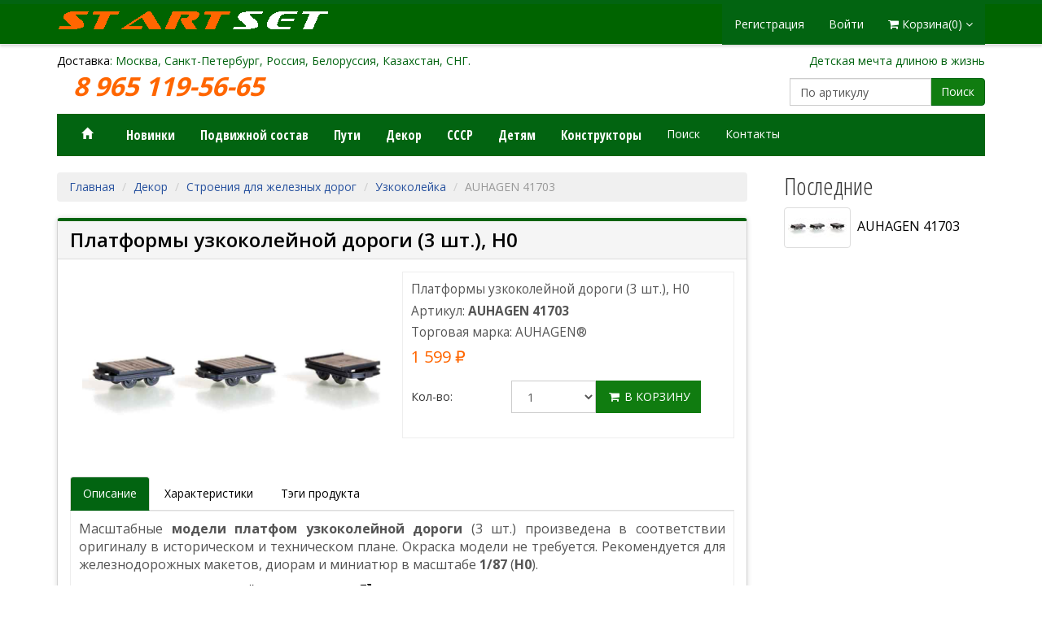

--- FILE ---
content_type: text/html; charset=utf-8
request_url: http://startset.ru/auhagen-41703
body_size: 10037
content:

<!DOCTYPE html>
<html lang="ru">
<head>
    <title>Платформы (3 шт.), H0. Магазин моделей железных дорог H0 1:87, официальный импортёр и дилер в России.</title>
    <meta http-equiv="Content-type" content="text/html;charset=UTF-8" />
    <meta name="viewport" content="width=device-width, initial-scale=1">
    <meta name="description" content="Платформы узкоколейной дороги (3 шт.), H0" />
    <meta name="keywords" content="" />
    <meta name="generator" content="nopCommerce" />
    <meta name="yandex-verification" content="6c5dffbfb88cd4eb" />
    <meta name="yandex-verification" content="71eb5eae42f973d9" />
    <meta name="robots" content="noyaca" />
    <meta name="wot-verification" content="8c55b3f2e4f901159936" />
    <meta name="wmail-verification" content="2b12ee1af581e2d37b9dfc99df9f2619" />
    <meta name="wmail-verification" content="6d99d3955066200e797b7fb75b616fc8" />
    <meta property="og:type" content="product" />
<meta property="og:title" content="AUHAGEN 41703" />
<meta property="og:description" content="Платформы узкоколейной дороги (3 шт.), H0" />
<meta property="og:image" content="http://startset.ru/content/images/thumbs/0025725_auhagen-41703_768.jpeg" />
<meta property="og:url" content="http://startset.ru/auhagen-41703" />
<meta property="og:site_name" content="StartSet" />
<meta property="yandex_recommendations_title" content="AUHAGEN 41703 — 1599 ₽" />
<meta property="yandex_recommendations_tag" content="sale_0" />
<meta property="yandex_recommendations_image" content="http://startset.ru/content/images/thumbs/0025725_auhagen-41703_768.jpeg" />
<meta property="yandex_recommendations_tag" content="auhagen" />
<meta property="yandex_recommendations_category" content="Узкоколейка" />
<meta property="yandex_recommendations_tag" content="uzkokolejka" />
<meta property="yandex_recommendations_tag" content="AUHAGEN" />
<meta property="yandex_recommendations_tag" content="1:87" />
<meta property="yandex_recommendations_tag" content="auhagen-41703" />
<meta property="twitter:card" content="summary" />
<meta property="twitter:site" content="StartSet" />
<meta property="twitter:title" content="AUHAGEN 41703" />
<meta property="twitter:description" content="Платформы узкоколейной дороги (3 шт.), H0" />
<meta property="twitter:image" content="http://startset.ru/content/images/thumbs/0025725_auhagen-41703_768.jpeg" />
<meta property="twitter:url" content="http://startset.ru/auhagen-41703" />

    <link rel="apple-touch-icon" sizes="180x180" href="/Themes/StartSet/Content/favicons/apple-touch-icon.png">
    <link rel="icon" type="image/png" sizes="32x32" href="/Themes/StartSet/Content/favicons/favicon-32x32.png">
    <link rel="icon" type="image/png" sizes="16x16" href="/Themes/StartSet/Content/favicons/favicon-16x16.png">
    <link rel="manifest" href="/Themes/StartSet/Content/favicons/site.webmanifest">
    <link rel="mask-icon" href="/Themes/StartSet/Content/favicons/safari-pinned-tab.svg" color="#00a300">
    <link rel="shortcut icon" href="/Themes/StartSet/Content/favicons/favicon.ico">
    <meta name="apple-mobile-web-app-title" content="startset.ru">
    <meta name="application-name" content="startset.ru">
    <meta name="msapplication-TileColor" content="#00a300">
    <meta name="msapplication-config" content="/Themes/StartSet/Content/favicons/browserconfig.xml">
    <meta name="theme-color" content="#ffffff">

    <link rel="stylesheet" href="https://fonts.googleapis.com/css?family=Open+Sans+Condensed:300,700&subset=latin,cyrillic" type="text/css">
    <link rel="stylesheet" href="https://fonts.googleapis.com/css?family=Open+Sans:400,600,700&subset=latin,cyrillic">
    <link rel="stylesheet" href="https://maxcdn.bootstrapcdn.com/font-awesome/4.3.0/css/font-awesome.min.css">
    <link rel="stylesheet" href="/Content/jquery-ui-themes/smoothness/jquery-ui-1.10.3.custom.min.css">
    <link rel="stylesheet" href="/Themes/StartSet/Content/bootstrap-3.1.1/css/bootstrap.css">
    <link rel="stylesheet" href="/Themes/StartSet/Content/styles.css">
    <link rel="stylesheet" href="/Themes/StartSet/Content/color-styles/green.css">
    
    
    
    <link href="/Content/magnific-popup/magnific-popup.css" rel="stylesheet" type="text/css" />

    <script src="/Scripts/jquery-1.10.2.min.js" type="text/javascript"></script>
<script src="/Scripts/jquery.unobtrusive-ajax.min.js" type="text/javascript"></script>
<script src="/Scripts/jquery.validate.min.js" type="text/javascript"></script>
<script src="/Scripts/jquery.validate.unobtrusive.min.js" type="text/javascript"></script>
<script src="/Scripts/jquery-migrate-1.2.1.min.js" type="text/javascript"></script>
<script src="/Scripts/public.common.js" type="text/javascript"></script>
<script src="/Scripts/public.ajaxcart.js" type="text/javascript"></script>
<script src="/Scripts/bootstrap/dist/js/bootstrap.min.js" type="text/javascript"></script>
<script src="/Scripts/jquery-ui-1.10.3.custom.min.js" type="text/javascript"></script>
<script src="/Themes/ModelExport/Scripts/styleSheetToogle.js" type="text/javascript"></script>
<script src="/Scripts/jquery.magnific-popup.js" type="text/javascript"></script>

    
    <link href="http://startset.ru/news/rss/2" rel="alternate" type="application/rss+xml" title="StartSet: News" />
    
    
    

    <!--Powered by nopCommerce - http://www.nopCommerce.com-->
    <!--Copyright (c) 2008-2013-->
    <!--[if lt IE 9]>
      <script src="/Themes/ModelExport/Scripts/html5shiv.min.js"></script>
      <script src="/Themes/ModelExport/Scripts/respond.min.js"></script>
    <![endif]-->
    <script>
        (function (i, s, o, g, r, a, m) {
            i['GoogleAnalyticsObject'] = r; i[r] = i[r] || function () {
                (i[r].q = i[r].q || []).push(arguments)
            }, i[r].l = 1 * new Date(); a = s.createElement(o),
                m = s.getElementsByTagName(o)[0]; a.async = 1; a.src = g; m.parentNode.insertBefore(a, m)
        })(window, document, 'script', '//www.google-analytics.com/analytics.js', 'ga');

        ga('create', 'UA-21658643-2', 'auto');
        ga('send', 'pageview');
        //ga('require', 'ecommerce');
        ga('require', 'ecommerce', 'ecommerce.js');
    </script>




    <!-- Global site tag (gtag.js) - Google Analytics -->
    <script async src="https://www.googletagmanager.com/gtag/js?id=UA-21658643-2"></script>
    <script>
        window.dataLayer = window.dataLayer || [];
        function gtag() { dataLayer.push(arguments); }
        gtag('js', new Date());

        gtag('config', 'UA-21658643-2');
    </script>

    <!-- Yandex.Metrika counter -->
    <script type="text/javascript">
        (function (m, e, t, r, i, k, a) {
            m[i] = m[i] || function () { (m[i].a = m[i].a || []).push(arguments) };
            m[i].l = 1 * new Date(); k = e.createElement(t), a = e.getElementsByTagName(t)[0], k.async = 1, k.src = r, a.parentNode.insertBefore(k, a)
        })
            (window, document, "script", "https://mc.yandex.ru/metrika/tag.js", "ym");

        ym(9840463, "init", {
            clickmap: true,
            trackLinks: true,
            accurateTrackBounce: true,
            webvisor: true,
            ecommerce: "dataLayer"
        });
    </script>
    <noscript><div><img src="https://mc.yandex.ru/watch/9840463" style="position:absolute; left:-9999px;" alt="" /></div></noscript>

    <!-- Yandex.RTB -->
    <script>window.yaContextCb = window.yaContextCb || []</script>
    <script src="https://yandex.ru/ads/system/context.js" async></script>

    <script async src="https://ad.mail.ru/static/ads-async.js"></script>

    <!-- /Yandex.Metrika counter -->
    
    


</head>
<body>
    <div style="display: none;" itemscope itemtype="http://schema.org/HobbyShop">
        <meta itemprop="image" content="//startset.ru/themes/startset/content/images/logo-shop.gif">
        <span itemprop="name">StartSet.ru</span>
        <meta itemprop="priceRange" class="pricerange" content="20-90000 рублей">

        <time itemprop="openingHours" datetime="Mo-Fr 8:30:00−15:00">Понедельник - пятница, с 8:30 до 15:00</time>
        <div itemprop="address" itemscope itemtype="http://schema.org/PostalAddress">
            <span itemprop="streetAddress">Волоколамское шоссе, 89 корпус 1, строение 2, офис 1116</span>
            <span itemprop="postalCode">125371</span>
            <span itemprop="addressLocality">Москва</span>
        </div>
        <span itemprop="telephone">+7 965 119-56-65</span>
        <div class="vcard" itemprop="branchOf" itemscope itemtype="http://schema.org/Organization">
            <span class="fn org" itemprop="name">StartSet.ru</span>
            <div class="adr" itemprop="address" itemscope itemtype="http://schema.org/PostalAddress">
                <span itemprop="streetAddress" class="street-address">Волоколамское шоссе, 89 корпус 1, строение 2, офис 107</span>
                <span itemprop="postalCode">125371</span>
                <span class="locality" itemprop="addressLocality">Москва</span>
            </div>
            <span itemprop="telephone" class="tel">+7 965 119-56-65</span>
            <span style="display: none;" class="photo">http://startset.ru/themes/startset/content/images/logo-shop.gif</span>

            <span itemprop="email">inform@startset.ru</span>
            <span class="url">
                <span class="value-title" title="http://startset.ru"> </span>
            </span>
        </div>
    </div>
    <div class="container visible-lg visible-md">
        <div class="row">
            <div class="col-md-6" style="text-align: left; color:#026411">
                <a href="/shippinginfo">Доставка</a>: Москва, Санкт-Петербург, Россия, Белоруссия, Казахстан, СНГ.
            </div>
            <div class="col-md-6" style="text-align: right; color:#026411">
                Детская мечта длиною в жизнь
            </div>
        </div>
    </div>
    <div class="container"></div>
    


<div>
    
    <div>
        <script type="text/javascript">
            AjaxCart.init(false, '.cart-qty', '.wishlist-qty', '#flyout-cart');
        </script>    
        
        <div class="ajax-loading-block-window" style="display: block">
            <div class="loading-image">
            </div>
        </div>
        <div >
            
<div class="navbar navbar-default navbar-fixed-top top-menu" role="navigation" style="background-color: #006400">
    <div class="container">
        <div class="row">
            <div class="col-lg-4 col-md-3 col-sm-3 hidden-xs">
                <div><a title="На главню странуцу интернет-мегазина StartSet.ru" href="/" class="logo">&nbsp;</a></div>
            </div>
            <div class="col-lg-8 col-md-9 col-sm-9 col-xs-12 pull-right">
                



    
<ul class="nav navbar-nav navbar-right" style="background: #026411; text-align: right;">
    
    <li style="display: inline-block;"></li>
   
        <li style="display: inline-block;"><a href="/register" class="ico-register">Регистрация</a></li>
        <li style="display: inline-block;"><a href="/login" class="ico-login">Войти</a></li>
        			<li id="topcartlink" class="dropdown" style="display: inline-block;">
			    <a href="/cart" class="ico-cart hidden-md hidden-lg">
			        <i class="fa fa-shopping-cart"></i>
			        <span class="cart-label hidden-xs">Корзина</span>
			        <span class="cart-qty" style="padding: 0 8px;">(0)</span>
			    </a>
        
                    <a href="/cart" class="ico-cart dropdown-toggle visible-md visible-lg" data-toggle="dropdown" data-hover="dropdown">
                        <i class="fa fa-shopping-cart"></i>
                        <span class="cart-label hidden-xs">Корзина</span><span class="cart-qty">(0)</span> <i class="fa fa-angle-down"></i>
                    </a>
					<ul class="dropdown-menu">
						<li><div id="flyout-cart" class="flyout-cart">
    <div class="mini-shopping-cart">
        
        <div class="count">
Ваша корзина пуста.        </div>
<legend></legend>
    </div>
</div>
</li>
					</ul>
			</li>
    <li>
        
    </li>
    <li>
        
    </li>
    <li>
        
    </li>
        
    
</ul>



<div class="modal fade" id="notificationModal" tabindex="-1" role="dialog" aria-labelledby="notificationModalLabel" aria-hidden="true">
    <div class="modal-dialog">
        <div class="modal-content">
            <div class="modal-header">
                <button type="button" class="close" data-dismiss="modal" aria-hidden="true">&times;</button>
                <h4 class="modal-title" id="notificationModalLabel">Уведомление</h4>
            </div>
            <div class="modal-body">
                
            </div>
        </div>
    </div>
</div>
            </div>
        </div>
    </div>
</div>
<div class="container">
    <div class="row">
        <div class="col-md-12">
            

        <div class="notifications" id="dialog-notifications-success" title="Уведомление" style="display:none;">
        </div>
        <div class="notifications" id="dialog-notifications-error" title="Ошибка" style="display:none;">
        </div>
        <div id="bar-notification" class="notifications" style="display: none;">
            <span class="close" title="Закрыть">&nbsp;</span>
            

        </div>
        
    




        </div>
    </div>
</div>
<div class="container">
    <div class="row">
        <div class="col-lg-8 col-md-8 col-sm-8 col-xs-8 visible-lg visible-md">
            <div style="display: inline-flex">
                
                <a href="tel:+79651195665" class="logo1" style="font-size: 32px; line-height: 40px; color: #ff6600; font-style: italic; display: block; margin-left: 20px; font-weight: 700;">8 965 119-56-65&nbsp;<span style="font-size: 10px; color: #989898;font-weight: 400;"></span></a>
            </div>
        </div>
        <div class="col-lg-8 col-md-8 col-sm-8 col-xs-8 visible-sm">
            <div style="display: inline-flex">
                
                <a href="tel:+79651195665" class="logo1" style="font-size: 32px; line-height: 40px; color: #ff6600; font-style: italic; display: block; margin-left: 20px; font-weight: 700;">8 965 119-56-65</a>
            </div>
        </div>
        <div class="col-lg-8 col-md-8 col-sm-8 col-xs-8 visible-xs">
            <div style="display: inline-flex">
                
                <a href="tel:+79651195665" class="logo1" style="font-size: 24px; line-height: 40px; color: #ff6600; font-style: italic; display: block; margin-left: 20px; font-weight: 700;">8 965 119-56-65&nbsp;<span style="font-size: 10px; color: #989898;font-weight: 400;"></span></a>
            </div>
        </div>
        <div class="col-md-4 col-sm-4 col-xs-4">
            <div class="search-box col-lg-8 col-md-8 col-sm-12 col-xs-12 pull-right">
                <form action="/search" method="get" onsubmit="return check_small_search_form()">    <div class="input-group">
        <input type="text" class="form-control" id="small-searchterms"  autocomplete="off"
                    value="По артикулу" name="q"  onfocus="if(this.value=='По артикулу')this.value=''" onblur="if(this.value=='') {this.value = 'По артикулу';}" />
        <span class="input-group-btn">
            <button type="submit" class="btn btn-default"> Поиск </button>
        </span>
    </div><!-- /input-group -->
    <script type="text/javascript">

        function check_small_search_form() {
            var search_terms = $("#small-searchterms");
            if (search_terms.val() == "") {
                alert('Введите ключевое слово для поиска');
                search_terms.focus();
                return false;
            }

            return true;
        }
                
        $(function () {
            $('#small-searchterms').autocomplete({
                delay: 500,
                minLength: 3,
                source: '/catalog/searchtermautocomplete',
                select: function( event, ui ) {
                    $("#small-searchterms").val(ui.item.label);
                    setLocation(ui.item.producturl);
                    return false;
                }
            })
                    .data("ui-autocomplete")._renderItem = function( ul, item ) {
                        var t = item.label;
                        //html encode
                        t = htmlEncode(t);
                        return $("<li></li>")
                        .data("item.autocomplete", item)
                        .append("<a><img src='" + item.productpictureurl + "'>" + t + "</a>")
                    .appendTo(ul);
                    };
        });
        
    </script>
</form>
            </div>
            
        </div>
    </div>
</div>




            <div class="container">
                <div class="row">
                    <div class="col-lg-12">
                        <div class="masthead">
                            





<nav role="navigation" class="navbar navbar-inverse">
    <!-- Brand and toggle get grouped for better mobile display -->
    <div class="navbar-header">
        <button data-target="#bs-example-navbar-collapse-1" data-toggle="collapse" class="navbar-toggle" type="button">
            <span class="sr-only">Модели железных дорог</span>
            <span class="icon-bar"></span>
            <span class="icon-bar"></span>
            <span class="icon-bar"></span>
        </button>

    </div>

    <!-- Collect the nav links, forms, and other content for toggling -->
    <div id="bs-example-navbar-collapse-1" class="collapse navbar-collapse">
        <ul class="nav navbar-nav">
            
            <li><a href="/"><span class="glyphicon glyphicon-home"></span></a></li>
                <li><a style="font: 700 16px 'Open Sans Condensed';" href="/newproducts">Новинки</a></li>
                <li><a style="font: 700 16px 'Open Sans Condensed';" href="/podvizhnoj-sostav">Подвижной состав</a></li>
                <li><a style="font: 700 16px 'Open Sans Condensed';" href="/puti">Пути</a></li>
                <li><a style="font: 700 16px 'Open Sans Condensed';" href="/dekor">Декор</a></li>
                <li><a style="font: 700 16px 'Open Sans Condensed';" href="/producttag/20/sssr">СССР</a></li>
                <li><a style="font: 700 16px 'Open Sans Condensed';" href="/producttag/178/detyam">Детям</a></li>
                <li><a style="font: 700 16px 'Open Sans Condensed';" href="/konstruktory">Конструкторы</a></li>
                <li><a href="/search">Поиск</a> </li>
                <li><a href="/contactus">Контакты</a></li>

            

            
        </ul>

    </div><!-- /.navbar-collapse -->
</nav>




    
                        </div>               
                    </div>
                </div>
            </div>
            
            

<div class="container">
    <div class="row">
        <div class="col-md-9">
            
            


<!--product breadcrumb-->

<ol class="breadcrumb" itemscope itemtype="http://data-vocabulary.org/Breadcrumb">
    
    <li><a href="/" itemprop="url">Главная</a></li>
        <li itemprop="child" itemscope itemtype="http://data-vocabulary.org/Breadcrumb"><a href="/dekor" title="Декор" itemprop="url"><span itemprop="title">Декор</span></a></li>
        <li itemprop="child" itemscope itemtype="http://data-vocabulary.org/Breadcrumb"><a href="/dlya-zheleznyh-dorog" title="Строения для железных дорог" itemprop="url"><span itemprop="title">Строения для железных дорог</span></a></li>
        <li itemprop="child" itemscope itemtype="http://data-vocabulary.org/Breadcrumb"><a href="/uzkokolejka" title="Узкоколейка" itemprop="url"><span itemprop="title">Узкоколейка</span></a></li>
    <li class="active"><span itemprop="title">AUHAGEN 41703</span></li>
</ol>



<div class="page product-details-page panel panel-default form-panel" itemscope itemtype="http://schema.org/Product" data-productid="179">

    <div class="panel-heading  page-title">
        <h1>Платформы узкоколейной дороги (3 шт.), H0</h1>
    </div>

<meta itemprop="model" content="41703" />    <meta itemprop="brand" content="AUHAGEN" />
    
    <div class="panel-body">
        
<form action="/auhagen-41703" id="product-details-form" method="post">            <div class=" product-essential">
                
                <!--product pictures-->
                    <div class="col-md-6">
                        
<div class="gallery">
    <div class="picture">
  <a href="http://startset.ru/content/images/thumbs/0025725_auhagen-41703.jpeg" title="AUHAGEN 41703" id="main-product-img-lightbox-anchor-179">
                <img alt="Изображение AUHAGEN 41703" src="http://startset.ru/content/images/thumbs/0025725_auhagen-41703_768.jpeg" title="Изображение AUHAGEN 41703 — Платформы узкоколейной дороги (3 шт.), H0" itemprop="image" id="main-product-img-179" />
            </a>
            <script type="text/javascript">
                $(document).ready(function () {
                    $('#main-product-img-lightbox-anchor-179').magnificPopup({
                        type: 'image',
                        removalDelay: 300,
                        gallery: {
                            enabled: true
                        }
                    });
                });
            </script>
        
    </div>
</div>
                        
                    </div>
                    <div class="col-md-6 overview ">

                            <div class="short-description" itemprop="description">
                                Платформы узкоколейной дороги (3 шт.), H0
                            </div>
                        <div class="manufacturers">

                            <span>Артикул: </span>
                            <span class="value">
                                <strong itemprop="name">AUHAGEN 41703</strong>
                            </span>
                        </div>
                        
                        <!--product SKU, manufacturer part number, stock info-->
                        
        <meta itemprop="sku" content="AUHAGEN 41703" />

        <meta itemprop="gtin" content="4013285417032" />



                        <!--Back in stock subscription-->
                        
                        <!--product manufacturers-->
                            <div class="manufacturers">
        
        <span>Торговая марка: </span>
        <span class="value">
                <span>AUHAGEN</span><span class="trademark">®</span>
        </span>
    </div>






                        <!--product reviews-->
                        
                        <!--sample download-->
                        
                        <!--attributes-->


                        <!--gift card-->





                        <!--price & add to cart-->

<div class="prices" itemprop="offers" itemscope itemtype="http://schema.org/Offer">
        <div class="product-price">

            
           
                <span itemprop="price" content="1599">1&#160;599 ₽</span>
           
        </div>
            <meta itemprop="priceCurrency" content="RUB" />
    
    
</div>
<div class="add-to-cart">
                    <div class="add-to-cart-panel">
            <div class="form-group row">
                 <div class="col-xs-2 col-sm-4 col-md-4 col-lg-4">
                    
                    <label for="giftcard_1_Message">Кол-во:</label>
                </div>
                    <div class="col-xs-3 col-sm-3 col-md-3 col-lg-3">
                        <select class="qty-dropdown form-control" data-val="true" data-val-number="The field Количество must be a number." id="addtocart_179_EnteredQuantity" name="addtocart_179.EnteredQuantity"><option selected="selected" value="1">1</option>
<option value="2">2</option>
<option value="3">3</option>
<option value="4">4</option>
<option value="5">5</option>
</select>
                    </div>
                
                        <div class="col-xs-3 col-sm-3 col-md-3 col-lg-3">
                            <button type="button" id="add-to-cart-button-179" class="btn btn-default add-to-cart-button" data-productid="179" onclick="AjaxCart.addproducttocart_details('/addproducttocart/details/179/1', '#product-details-form');return false;"><i class="fa fa-shopping-cart fa-fw"></i> В корзину </button>
                        </div>
            </div>
            
        </div>
    
   
</div>



                        
                        <div>
                        </div>


                        










                        

                        
                    </div>




                <div class="clearfix"></div>
                <ul class="nav nav-tabs">
                        <li class="active"><a href="#description" data-toggle="tab">Описание</a></li>
                                            <li><a href="#specification" data-toggle="tab">Характеристики</a></li>
                                            <li><a href="#tags" data-toggle="tab">Тэги продукта</a></li>

                </ul>


                <div class="tab-content">
                            <div class="full-description tab-pane active" id="description">
                                    <div itemprop="description" style="font-size: 16px; hyphens: auto; text-align:justify;">
                                        <p>Масштабные <strong>модели платфом&nbsp;узкоколейной дороги</strong> (3 шт.) произведена в соответствии оригиналу в историческом и техническом плане. Окраска модели не требуется. Рекомендуется для железнодорожных макетов, диорам и миниатюр в масштабе <strong>1/87</strong> (<strong>H0</strong>).</p>
                                    </div>

                                           <div><p><a rel="noopener noreferrer" target="_bank" href="//www.auhagen-shop.de/search?search=41703">Модель AUHAGEN 41703 на сайте производителя <i class="fa fa-external-link"></i></a>.</p></div>
                            </div>


                    <div class="full-description tab-pane" id="specification">
                            <div class="product-specs-box">
                <span>
                        <br /><span style="width: 180px; display: inline-block; font-family: 'Open Sans Condensed'; font-weight: 700">Типоразмер (масштаб, колея)</span>            <span><strong>H0</strong> (1:87, 16.5 мм)</span>
            </span>
            <span>
                    <br /><span style="width: 180px; display: inline-block; font-family: 'Open Sans Condensed'; font-weight: 700">Производитель</span>AUHAGEN            </span>



        
    </div>

                    </div>
                    <div class="full-description tab-pane" id="tags">
                            <div class="product-tags-box">
 <div class="product-tags-list"><ul>
        <li class="tag"><a href="/producttag/228/h0e" class="producttag">H0e</a> <span>(33)</span></li>
</ul>

        </div>
    </div>

                    </div>

                </div>
            </div>

</form>        <p style="color: #666; font-size: 12px; padding-top: 24px;">
            <!--noindex-->
            Характеристики и комплектация могут быть изменены производителем без предварительного уведомления.
            Представленная информация носит информационный характер и не является публичной офертой, определяемой положениями Статьи 437(2) Гражданского кодекса РФ.
            <!--/noindex-->

        </p>
        
    </div>
</div>



<div class="product-collateral">
    
    
</div>











<script>
    dataLayer.push({
        "ecommerce": {
            "detail": {
                "products": [
                    {
                        "id": "179",
                        "name" : "AUHAGEN 41703",
                        "price": 1599,
                        "brand": "AUHAGEN",
                        "category": "Узкоколейка",
                        "variant" : ""
                    }
                ]
            }
        }
    });
</script>
            

        <!-- Yandex.RTB R-A-678287-11 -->
        <div id="yandex_rtb_R-A-678287-11"></div>
        <script>
    window.yaContextCb.push(() => {
                Ya.Context.AdvManager.render({
                    renderTo: 'yandex_rtb_R-A-678287-11',
                    blockId: 'R-A-678287-11'
                })
            })</script>

            </div>
        <div class="col-md-3">
    <div class="col-lg-12 col-md-12 col-sm-12 hidden-xs" style="margin-bottom:16px;">
        <h2 style="font-family:'Open Sans Condensed'">
            <span>Последние</span>
        </h2>
        <div>
            <ul style="font-size:16px; line-height:24px; padding:0;" class="nav">
                    <li>
                        <a style="padding:0" href="/auhagen-41703" title="Показать информацию о AUHAGEN 41703">
                                <img class="img-thumbnail" alt="Изображение AUHAGEN 41703" src="http://startset.ru/content/images/thumbs/0025725_auhagen-41703_72.jpeg" title="Показать информацию о AUHAGEN 41703" />
                            &nbsp;AUHAGEN 41703
                        </a>
                        </li>
              </ul>
        </div>
    </div>
         <!-- Compare -->
        <div class="panel-body">
      
        </div>
            <div style="margin: 8px 0;">

        <div>
                <div style="margin-bottom: 0.5rem;">
        <!-- Yandex.RTB R-A-678287-1 -->
        <div id="yandex_rtb_R-A-678287-1"></div>
        <script>
            window.yaContextCb.push(() => {
                Ya.Context.AdvManager.render({
                    renderTo: 'yandex_rtb_R-A-678287-1',
                    blockId: 'R-A-678287-1'
                })
            })</script>
    </div>




        </div>

                </div>
            <div style="margin: 8px 0">
                <ins class="mrg-tag"
                     style="display:inline-block;width:auto;height:300px"
                     data-ad-client="ad-1579675"
                     data-ad-slot="1579675">
                </ins>
                <ins class="mrg-tag-1"
                     style="display:inline-block;width:auto;height:300px"
                     data-ad-client="ad-1579675.1"
                     data-ad-slot="1579675.1">
                </ins>
                <ins class="mrg-tag-2"
                     style="display:inline-block;width:auto;height:300px"
                     data-ad-client="ad-1579675.2"
                     data-ad-slot="1579675.2">
                </ins>
                <script>
                    (MRGtag = window.MRGtag || []).push({});
                </script>


        <div>
            
            
            

        </div>

                </div>
            <div style="margin: 8px 0">

        <div>
                    <div>
            <script async src="https://pagead2.googlesyndication.com/pagead/js/adsbygoogle.js"></script>
            <!-- Адаптивный -->
            <ins class="adsbygoogle"
                 style="display:block"
                 data-ad-client="ca-pub-9185858496623859"
                 data-ad-slot="6226014434"
                 data-ad-format="auto"></ins>
            <script>
                (adsbygoogle = window.adsbygoogle || []).push({});
            </script>
        </div>

    


        </div>
                </div>
            <div>
                <!-- Yandex.RTB R-A-678287-14 -->
                <script>
window.yaContextCb.push(()=>{
	Ya.Context.AdvManager.render({
		"blockId": "R-A-678287-14",
		"type": "floorAd"
	})
})
                </script>
            </div>
        </div>
    </div>
    
    
 </div>


<div class="container">

        <div>
            <script async src="https://an.yandex.ru/system/widget.js"></script>
            <script>
                (yaads = window.yaads || []).push({
                    id: "678287-2",
                    render: "#id-678287-2"
                });
            </script>
            <div id="id-678287-2"></div>
        </div>
     </div>

<div style="width: 100%; background-color: #000;">
    <div style="padding: 1rem">

        <div>
                <div style="margin-bottom: 0.5rem;">
        <!-- Yandex.RTB R-A-678287-10 -->
        <div id="yandex_rtb_R-A-678287-10"></div>
        <script>
            window.yaContextCb.push(() => {
                Ya.Context.AdvManager.render({
                    renderTo: 'yandex_rtb_R-A-678287-10',
                    blockId: 'R-A-678287-10'
                })
            })</script>
    </div>




        </div>
        </div>
 </div>
        </div>
        
        
    </div> 
    
<div class="footer">
    <div class="container">
        <p style="color: #ccc; font-size: 12px; padding-top: 8px;">
            <!--noindex-->
            Представленная информация носит информационный характер и не является публичной офертой, определяемой положениями Статьи 437 п. 2 Гражданского кодекса РФ.
            <!--/noindex-->

        </p>
    </div>
    <div class="container first-footer">
        <div class="row ">
            <div class="col-sm-3 col-xs-12">    
                <h3>Информация</h3>
                <ul>
                    <li><a title="Карта сайта" href="/sitemap">Карта сайта</a></li>
                    <li><a title="Доставка и возврат" href="/sst-shippinginfo">Доставка и возврат</a></li>
                    
                    <li><a href="/conditionsofuse">Условия использования</a></li>
                    <li><a href="/o-magazine">О нас</a></li>
                    <li><a href="/contactus">Контакты</a></li>
                    <li>
                        <iframe src="https://yandex.ru/sprav/widget/rating-badge/43167021463?type=rating" width="150" height="50" frameborder="0"></iframe>
                        
                    </li>
                </ul>
            </div>
            
            <div class="col-sm-3 col-xs-12">             
                <h3>Сервисы</h3>
                <ul>
                    <li><a href="/search">Поиск</a> </li>
                        <li><a href="/news">Новости</a></li>
                                            <li><a href="/blog">Блог</a></li>
                                                                <li><a href="/recentlyviewedproducts">Последние</a></li>
                                                                <li><a href="/newproducts">Новинки</a></li>
                </ul>
            </div>


            <div class="col-sm-3 col-xs-12">             
                <h3>Личные</h3>
                <ul>
                    <li><a href="/customer/info" class="account">Личный кабинет</a></li>
                        <li><a href="/customer/orders">Заказы</a></li>
                                            <li><a href="/customer/addresses" class="">Адреса</a></li>
                                            <li><a href="/cart" class="ico-cart">Корзина</a></li>
                                            <li><a href="/wishlist" class="ico-wishlist">Список пожеланий</a></li>
                </ul>
            </div>

            
        </div>      
    </div>

    <div class="d2v-app-layout__container copyrights">
        <!-- Yandex.RTB R-A-678287-15 -->
        <div id="yandex_rtb_R-A-678287-15"></div>
        <script>
    window.yaContextCb.push(() => {
                Ya.Context.AdvManager.render({
                    "blockId": "R-A-678287-15",
                    "renderTo": "yandex_rtb_R-A-678287-15",
                    "type": "feed"
                })
            })
        </script>
    </div>


    <div class="copyrights">
        <div class="container">
            <div class="row">
                <div class="text-center">
                    Powered by <a href="http://www.nopcommerce.com/">nopCommerce</a>
                    

                    Copyright &copy; 2006–2026 StartSet. Все права защищены.
                   <span>
                     <a href="mailto:a22web@yandex.ru?subject=Разработка и поддержка сайта StartSet.ru">
                             Разработка и поддержка сайта a22web@yandex.ru</a></span>
                </div>
               
                <div class="text-center">
                    
                </div>
            </div>
        </div>
        
    
    </div>
</div>


</div>




<!--Modal-->







    
    
    <script>
        function lazyLoadingImg() { //lazy loading
            [].forEach.call(document.querySelectorAll('img[data-src]'), function (img) {
                img.setAttribute('src', img.getAttribute('data-src'));
                img.onload = function () {
                    img.removeAttribute('data-src');
                };
            });
        }

        document.addEventListener('DOMContentLoaded', function () {
            lazyLoadingImg();
        });
    </script>


    

    

    <!-- BEGIN JIVOSITE CODE {literal} -->
    
    <!-- {/literal} END JIVOSITE CODE -->

</body>

</html>


--- FILE ---
content_type: text/html; charset=utf-8
request_url: https://www.google.com/recaptcha/api2/aframe
body_size: 269
content:
<!DOCTYPE HTML><html><head><meta http-equiv="content-type" content="text/html; charset=UTF-8"></head><body><script nonce="xLjQk9lZ4Dj-4z70b2gq2w">/** Anti-fraud and anti-abuse applications only. See google.com/recaptcha */ try{var clients={'sodar':'https://pagead2.googlesyndication.com/pagead/sodar?'};window.addEventListener("message",function(a){try{if(a.source===window.parent){var b=JSON.parse(a.data);var c=clients[b['id']];if(c){var d=document.createElement('img');d.src=c+b['params']+'&rc='+(localStorage.getItem("rc::a")?sessionStorage.getItem("rc::b"):"");window.document.body.appendChild(d);sessionStorage.setItem("rc::e",parseInt(sessionStorage.getItem("rc::e")||0)+1);localStorage.setItem("rc::h",'1769099221843');}}}catch(b){}});window.parent.postMessage("_grecaptcha_ready", "*");}catch(b){}</script></body></html>

--- FILE ---
content_type: text/css
request_url: http://startset.ru/Themes/StartSet/Content/styles.css
body_size: 9623
content:
h1, h2, h3, h4, h5, h6, .h1, .h2, .h3, .h4, .h5, .h6 { font-family: 'Open Sans', sans-serif; font-weight: 600; }

h2 { margin-top: 0;margin-bottom: 10px;font-weight: 400; }

p{

}

p.d2v-typography--body1 {
    font-size: 16px;
    line-height: 1.5em;
    font-weight: 400;
}

p.d2v-typography--body1 a {
    color: #0366d6;
}

body { padding-top: 65px; font-family: 'Open Sans', sans-serif; font-weight: 400; }

button, a, .icon { transition: background-color 0.3s ease-in-out;  }

.offer.offer-default ul li { list-style: none; }

.panel-body ul li { list-style: none; }

.col-md-3.layout-left { padding: 0 30px 0 0; }

.col-md-6.layout-middle { padding: 0; }

.col-md-3.layout-right { padding: 0 0 0 30px; }

.col-md-9.layout-right { padding: 0; }


/* Main marketing message and sign up button */
.jumbotron { text-align: center; background-color: transparent; }

    .jumbotron .btn { font-size: 21px; padding: 14px 24px; }

/* Customize the nav-justified links to be fill the entire space of the .navbar */
.masthead > .navbar { border: none; border-radius: 0px;}

/*.masthead .navbar-inverse .navbar-nav > li > a { border-right: 1px solid #2b2b2b; color: #fff; }

    .masthead .navbar-inverse .navbar-nav > li > a:hover { background-color: #000; }*/

.masthead .dropdown-menu > li > a:hover, .dropdown-menu > li > a:focus { /*background-color: #000*/; color: #fff; text-decoration: none; }

.top-menu ul.dropdown-menu > li > a { padding: 10px 15px; color: #2B2B2B;}

.top-menu ul.dropdown-menu { padding: 10px 15px; }

.top-menu ul.dropdown-menu { border: none; padding: 0; border-radius: 0; }

.navbar-fixed-top.top-menu { position: fixed; height: 55px; width: 100%; top: 0; left: 0; /*border-top: 5px solid #2B2B2B;*/ background: #FFF; -moz-box-shadow: 0 2px 3px 0px rgba(0, 0, 0, 0.16); -webkit-box-shadow: 0 2px 3px 0px rgba(0, 0, 0, 0.16); box-shadow: 0 2px 3px 0px rgba(0, 0, 0, 0.16); /*z-index: 999999;*/ color: #2B2B2B; /*background-color: #ecf0f1;
border-bottom: 1px solid #E2E4E6;*/ }

    .navbar-fixed-top.top-menu li { /*border-right: 1px solid #E2E4E6;*/ }

        .navbar-fixed-top.top-menu li > a { color: #000; }

            .navbar-fixed-top.top-menu li > a:hover { /*background-color: #2B2B2B;*/ color: #FFF; }

            .navbar-fixed-top.top-menu li > a:active { background-color: #2B2B2B; color: #FFF; }

            .navbar-fixed-top.top-menu li > a:focus { /*background-color: #2B2B2B;*/ color: #FFF; }

.masthead ul.dropdown-menu { /*background-color: #222222;*/ border: none; padding: 0; border-radius: 0; }

    .masthead ul.dropdown-menu > li > a { padding: 10px 15px; color: #fff; }





.masthead .open > .dropdown-menu { animation-name: slidenavAnimation; animation-duration: .4s; animation-iteration-count: 1; animation-timing-function: ease; animation-fill-mode: forwards; -webkit-animation-name: slidenavAnimation; -webkit-animation-duration: .4s; -webkit-animation-iteration-count: 1; -webkit-animation-timing-function: ease; -webkit-animation-fill-mode: forwards; -moz-animation-name: slidenavAnimation; -moz-animation-duration: .4s; -moz-animation-iteration-count: 1; -moz-animation-timing-function: ease; -moz-animation-fill-mode: forwards; }

.search-box { padding: 10px 0px; }

@keyframes slidenavAnimation {
    from { opacity: 0; }

    to { opacity: 1; }
}

@-webkit-keyframes slidenavAnimation {
    from { opacity: 0; }

    to { opacity: 1; }
}

@media (min-width: 768px) {
    .nav-justified { max-height: 52px; }

        .nav-justified > li > a { border-left: 1px solid #fff; border-right: 1px solid #d5d5d5; }

        .nav-justified > li:first-child > a { border-left: 0; border-radius: 5px 0 0 5px; }

        .nav-justified > li:last-child > a { border-radius: 0 5px 5px 0; border-right: 0; }
}

/* Responsive: Portrait tablets and up */
@media screen and (min-width: 768px) {
    /* Remove the padding we set earlier */
    .masthead,
    .marketing,
    .footer { padding-left: 0; padding-right: 0; }
}


a { color: #000; }

.header-logo { float: left; margin-top: 5px; text-align: left; }

a.logo { background: url("images/logo.gif") no-repeat scroll 0 0 rgba(0, 0, 0, 0); display: block; height: 40px; text-decoration: none; width: 360px; }

.title-box { margin: 70px 0 30px 0; }

.slide-container { padding: 0 3px; }

.mid-content-title { padding: 8px 12px; background-color: #f0f0f0; color: #000; /*border-bottom: 2px solid #000;*/ margin: 0; }

.mid-content-body { padding: 8px 10px; }

.mid-content-title > h3 { padding: 0; margin: 0; }

.pull-right.item-container > div { margin-bottom: 5px; }

.panel-body > ul > li { list-style: none; }

.panel.panel-default.side-nav > .panel-body { padding: 5px; }

.footer-poweredby, .footer-disclaimer, .footer-store-theme { text-align: center; }

.top-menu-container { margin-bottom: 30px; }

.panel.panel-default.side-nav, .panel.panel-default.form-panel { /*border-top: 4px solid #000;*/ box-shadow: 0 0 6px 0 rgba(0, 0, 0, 0.15); }

    .panel.panel-default.form-panel > .panel-heading > h3 { margin: 0; }

    /*.panel.panel-default.side-nav.side-nav-category{
border:none;
}*/
    .panel.panel-default.side-nav > .panel-heading { color: #000; background-color: #fff; border-radius: 0; cursor: default; }

div.panel-body { border: none; }

.panel.panel-default.side-nav > .panel-body > ul > li > a { color: #000; }

    .panel.panel-default.side-nav > .panel-body > ul > li > a:hover { background-color: #eee; }

.panel-body > .poll { padding: 10px; }

div.panel-body > div.poll > ul.poll-options { list-style: none; padding: 4px 0px 0px 10px; }

.panel-body .poll .poll-results { margin-top: 5px; }

/*.btn.btn-default { color: #fff; background-color: #222222; border-color: #222222; }

    .btn.btn-default:hover { color: #fff; background-color: #000000; border-color: #000000; }*/

.panel-body > .tags { padding: 5px 5px 10px 10px; }

.tags > a { color: #000; }

div.block-popular-tags div.view-all { padding: 0px 0px 10px 10px; }

div.panel-body > div.newsletter-subscribe-block { padding: 10px; }

div.newsletter-subscribe-block > div.newsletter-email { padding: 10px 0px; }

.alert-info { color: #000000; background-color: #eee; border-color: #FDFDFD; }

.home-page-best-seller .rating { margin-left: 32%; }

.home-page-best-seller h2.product-title a{font-family: "Open Sans Condensed", sans-serif;font-weight: 700;}
.home-page-best-seller .picture.thumbnail{ min-height: 160px;border: 1px solid #fff;}



.required { color: red; }



/*------------------------------------*\
.footer
\*------------------------------------*/
.footer { background-color: #444444; color: #B8B8B8; font-size: 12px; padding: 20px 0 0 0; }
    .footer .first-footer { padding-bottom: 10px; }
    .footer li { line-height: 25px; }
    .footer a { color: #aaaaaa; }
        .footer a:hover { text-decoration: none; color: #eeeeee; }
    .footer .title { text-transform: uppercase; color: #aaaaaa; font-weight: 600; font-size: 13px; padding-bottom: 5px; }
    .footer .getintouch li { padding-bottom: 10px; }
        .footer .getintouch li:hover div.icon { background-color: #000; }
    .footer .getintouch div.icon { display: table-cell; width: 38px; height: 38px; background-color: #333333; border: 1px #444444 solid; vertical-align: middle; text-align: center; -webkit-transition: all 150ms ease-in-out; -moz-transition: all 150ms ease-in-out; -o-transition: all 150ms ease-in-out; -ms-transition: all 150ms ease-in-out; transition: all 150ms ease-in-out; }
    .footer .getintouch .fa { font-size: 15px; line-height: 27px; }
    .footer .getintouch span a { display: block; line-height: 0px; }
    .footer .getintouch div.c-info { display: table-cell; padding-left: 10px; }
    .footer .social-icons { padding: 10px 0; }
        .footer .social-icons ul li { display: block; margin-right: 1px; float: left; }
            .footer .social-icons ul li a { display: table-cell; vertical-align: middle; text-align: center; width: 50px; height: 50px; line-height: 0px; padding: 0px; background-color: #333333; }
                .footer .social-icons ul li a .fa { font-size: 18px; }
        .footer .social-icons .google-plus:hover a { background-color: #dc2310; }
        .footer .social-icons .youtube:hover a { background-color: #cd201f; }
        .footer .social-icons .twitter:hover a { background-color: #33bce9; }
        .footer .social-icons .facebook:hover a { background-color: #37528d; }
        .footer .social-icons .rss:hover a { background-color: #FF6600; }
    .footer .copyrights { background-color: #222222; border-top: 1px #444444 solid; padding-top: 14px; padding-bottom: 14px; }
        .footer .copyrights .copytxt { padding-bottom: 10px; display: inline-block; }
        .footer .copyrights .payment-icons { padding-bottom: 10px; float: right; text-align: center; }
            .footer .copyrights .payment-icons a { display: inline-block; padding-left: 10px; opacity: 0.2; }
                .footer .copyrights .payment-icons a:hover { opacity: 0.4; }
        .footer .copyrights .btmlinks { padding-left: 20px; }
    .footer ul { list-style-type: none; padding: 0px; }
    .footer a { color: #ffffff; }

/*------------------------------------*\
.footer   end
\*------------------------------------*/




/*#region manufacturer */
.manufacturer-description a{ color: #0059B3;}
.manufacturer-list-page{}
.manufacturer-list-page .title{ font-weight: 400;text-align: center;font-size: 12px;margin: 0;line-height: 20px;}
/*#endregion */



.offer { background: #fff; border: 1px solid #ddd; box-shadow: 0 10px 20px rgba(0, 0, 0, 0.2); margin: 15px 0; overflow: hidden; }

.offer-default { border-color: #999999; padding: 0 0 10px 0; }
.offer-default h3 { color:#000 ; margin:0}


/*#region offer-new-product */
/*.product-item__list-new{}*/
/*.product-item__list-new > .row{display:block;}
.product-item__list-new span[class*='col-']{display:block;}
.product-item__list-new .offer-new-product {background-color: #eee;}
.product-item__list-new .offer-new-product:hover{border: 1px solid rgb(2, 100, 17;}
.product-item__list-new .offer-new-product .product-title { margin:8px;display:block;color:#333;font-size: 18px;font-weight: 700;}
.product-item__list-new .offer-new-product:hover .product-title{color:rgb(2, 100, 17;}
.product-item__list-new .offer-new-product .product-description { margin:8px;font-size:16px;display:block;}
.product-item__list-new .offer-new-product .prices { margin:8px 16px; text-align:right;display:block;}
.product-item__list-new .offer-new-product .buttons { margin:8px 16px; text-align:right;color:#3f51b5;font-weight: 700;display:block;}
.product-item__list-new .offer-new-product:hover .buttons { text-align:right;color:rgb(2, 100, 17;}
.product-item__list-new .offer-new-product .button--primary{color:rgb(2, 100, 17;}*/

.product-item__list-new .row{display:block;}
.product-item__list-new span[class*='col-']{display:block;}

.offer-new-product {background-color: #eee;}
.offer-new-product:hover{border: 1px solid rgb(0, 100, 0);}
.offer-new-product .product-title { margin:8px;display:block;color:#333;font-size: 18px;font-weight: 700;}
.offer-new-product:hover .product-title{color:rgb(0, 100, 0);}
.offer-new-product .product-description { margin:8px;font-size:16px;display:block;}
.offer-new-product .prices { margin:8px 16px; text-align:right;display:block;}
.offer-new-product .buttons { margin:8px 16px; text-align:right;color:#3f51b5;font-weight: 700;display:block;}
.offer-new-product:hover .buttons { text-align:right;color:rgb(0, 100, 0);}
.offer-new-product .button--primary{color:rgb(0, 100, 0);}



/*#endregion */





.silde-show-offer { height: 400px; }

.picture.thumbnail { margin: 5px 0 0 10px; }

.prices { margin: 5px 0; font-size: 1.3em; }

.price.old-price { text-decoration: line-through; }

.page-title h1 { font-size: 24px; font-weight: 600; color: #000; margin: 0 }

h2.product-title { padding: 0; margin: 0; }

    h2.product-title > a { color: #000000; font-size: 16px;  }

/*.product-selectors.clearfix > div.col-md-4 { background-color: #222; color: #fff; padding: 8px; border-radius: 0; border: none; }*/

.product-list .picture, .product-list.home-page-product-list .picture { float: left; margin: 0 4px; }

.product-list .middle-content { float: left; margin: 0 4px; width: 65%; }

.product-list.home-page-product-list .middle-content { float: left; margin: 0 4px; width: 55%; }

.product-list .add-info, .product-list.home-page-product-list .add-info { float: right; margin: 0 4px; }

.product-grid > .offer.offer-default { float: left; height: 400px; margin: 5px; text-align: center; width: 32%; }

.sub-category-grid .offer.offer-default { width: 25%; margin: 5px; text-align: center; float: left; }

.glyphicon { margin-right: 10px; }
/*.panel-body { padding:0px; }*/
.panel-body table tr td { padding-left: 15px; }

.panel-body .table { margin-bottom: 0px; }

/*ol.breadcrumb { background-color: #222; border-radius: 0; }

    ol.breadcrumb > li { color: #d5d5d5; }

        ol.breadcrumb > li > a { color: #fff; }*/

div.pager li > a,
div.pager li > span { border-radius: 0px; }

ul.group > li { list-style: none; }

ul.nav > li.title { background-color: #F0F0F0; display: block; padding: 5px 5px; }
/*div.panel-default > div.panel-heading {
background-color: #F0F0F0;
}*/
.remove-filter > a { color: #000; font-weight: bold; }


th.cart { width: 100px; }

.cart.table th { background-color: #f5f5f5; }

.buttons { margin: 20px 0; }

/*Start*/

ul { list-style-type: none; }

.address-item .left { padding-left: 40px; }

.space10 { margin-top: 10px; }

.space20 { margin-top: 20px; }

.down-space-30 { margin-bottom: 30px; }

.down-space-10 { margin-bottom: 10px; }

.alignright { text-align: right; }

.square-box { border-radius: 0px; }

.inheri-width { width: inherit; }

.pull-text-right { text-align: right; }

.pull-text-left { text-align: left; }

.pull-text-center { text-align: center; }

.home-page-product-grid .rating { margin-left: 32%; }

.offer.home-page-categories { }

.offer.home-page-categories .img-responsive{ display: inline; }





.category-tile {
    display: block;
    padding: 4px;
    background: #fff; 
    border: 1px solid #ccc; 
    box-shadow: 0 10px 20px rgba(0, 0, 0, 0.2); 
    margin-bottom: 10px;
    overflow: hidden;line-height: 38px;
    transition: all 0.2s ease-in-out 0;
}
.category-tile:hover{background: #ddd;}
.category-tile h2{font-size: 16px;font-weight: 400;line-height: 38px;margin: 0;padding: 0;text-align: center;}

/*badge number css start*/

.op-number {  font-size: 12px; border-radius: 50%; -moz-border-radius: 50%; -webkit-border-radius: 50%; color: #ffffff; display: inline-block; line-height: 14px; text-align: center; padding: 2px; float: right; }

.dropdown-filter { height: 25px; padding-top: 0px; padding-bottom: 0px; }

/*badge number css end*/

/*------------------------------------*\
Page: One Page Shopping Cart  START
\*------------------------------------*/

.tab-section .step .box-content { padding: 15px; }
/*------------------------------------*\
Page: One Page Shopping Cart  END
\*------------------------------------*/



/*------------------------------------*\
Page: Shopping Cart  START
\*------------------------------------*/


/*.rec-banner.active_position { background-color: #2B2B2B; color: #FFF; }

    .rec-banner.active_position:hover { background-color: #000; color: #FFF; }*/

/*.rec-banner.deactive_position:hover { background-color: #000; color: #FFF; }*/

.rec-banner.deactive_position:hover { cursor: not-allowed; }

    .rec-banner.deactive_position:hover a { color: #FFF; }

        .rec-banner.deactive_position:hover a:hover { color: #FFF; }

        .rec-banner.deactive_position:hover a:active { color: #FFF; }


.rec-banner.active_position a { text-decoration: none; color: #FFF; }

    .rec-banner.active_position a:hover { text-decoration: none; color: #FFF; }

    .rec-banner.active_position a:active { text-decoration: none; color: #FFF; }

.active_position { border-radius: 4px; padding: 10px; }

.deactive_position { border-radius: 4px; padding: 10px; }

.rec-banner.deactive_position { color: #000; }

    .rec-banner.deactive_position a{ text-decoration: none; color: #000; }
    
    .rec-banner.deactive_position a:hover,.rec-banner.deactive_position a:active { text-decoration: none; color: #000; }



/*------------------------------------*\
Page: Shopping Cart  END
\*------------------------------------*/

/*------------------------------------*\
Page: Homepage Slide Show START
\*------------------------------------*/

.title-carousel-control { padding: 10px; border-radius: 0px; text-decoration: none; }

    /*.title-carousel-control:hover { background-color: #000; padding: 10px; color: #FFF; border-radius: 0px; text-decoration: none; }*/
/*------------------------------------*\
Page: Homepage Slide Show END
\*------------------------------------*/



/*------------------------------------*\
Page: Notification START
\*------------------------------------*/



.notifications { position: fixed; height: 55px; width: 100%; top: 55px; left: 0; color: #FFF; /*background: #000;*/ -moz-box-shadow: 0 2px 3px 0px rgba(0, 0, 0, 0.16); -webkit-box-shadow: 0 2px 3px 0px rgba(0, 0, 0, 0.16); box-shadow: 0 2px 3px 0px rgba(0, 0, 0, 0.16); z-index: 999999; }

    .notifications.error { background: #8A0707; }

    .notifications.success { background: #092E20; }

    .notifications p { text-align: center; padding: 15px 0; }

    .notifications .close { background: url(images/ico-close-notification-bar.png) no-repeat; width: 20px; height: 20px; cursor: pointer; margin: 15px 20px; }

    .notifications a, .notifications a:hover { text-decoration: none; color: #FFF; }
/*------------------------------------*\
Page: Notification  END
\*------------------------------------*/












/*------------------------------------*\
Page: Blog START + News START
\*------------------------------------*/
.paddding-right0 { padding-right: 0px; }

.paddding-left0 { padding-left: 0px; }

.blogpost-page .post-date, .news-item-page .news-date { margin-top: 10px; }

.blogpost-page .tags { padding-left: 0px; }

.blog-posts legend, .news-items legend { padding: 15px 0px 5px 0px; }

.blogpost-page .new-comment .title, .news-item-page .new-comment .title { margin-bottom: 15px; }

.blogpost-page .blog-comment .comment-body, .news-item-page .news-comment .comment-total { padding: 10px; }

.news-item-page .input-comment-title { margin-bottom: 10px; }

.blogpost-page .blog-comment .avatar, .news-item-page .news-comment .avatar { padding-top: 10px; }

.header-rss { color: #ffffff; margin-right: 0;}

.header-rss-icon { background-color: #FF6600;padding: 0 3px;}

.header-rss:hover .header-rss-icon { color: #FF6600; background-color: #ffffff; }


/*------------------------------------*\
Page: Blog END + News END
\*------------------------------------*/


/*------------------------------------*\
Page: Forum START
\*------------------------------------*/
.forums-main-page .forums-main-header { padding-top: 30px; }

.forums-table-section .forums-table-section-title { padding: 30px 0px 10px 0px; }

    .forums-table-section .forums-table-section-title h4 { display: inline; }

/*.forums-table-section .forums-table-section-body thead { background-color: #2B2B2B; color: #ffffff; }*/

    .forums-table-section .forums-table-section-body thead th { padding-top: 20px; padding-bottom: 20px; }

.forums-table-section .forums-table-section-body .forum-name, .forums-table-section .forums-table-section-body .topic-name { padding-left: 20px; }

.forums-table-section .forums-table-section-body .topic-name { width: 60%; }


.forum-topic-page .topic-header, .forum-page .actions { background-color: #f0f0f0; padding-top: 20px; padding-bottom: 20px; }


.forum-topic-page .posts .forum-post .user-info .user-stats { padding: 0px; }

.forum-topic-page .posts .forum-post .post-body { padding: 10px; }

/*------------------------------------*\
Page: Forum START
\*------------------------------------*/



/*------------------------------------*\
Page: Product Details START
\*------------------------------------*/


.product-details-page { border: 1px solid #d3d3d3; margin-top: 10px; }

    .product-details-page .panel { margin-bottom: 0px; }

.product-collateral { margin-top: 10px; margin-bottom: 10px; clear: both; }

.product-essential { }

.product-details-page .gallery { margin-top: 25px; margin-bottom: 15px; }

    .product-details-page .gallery .picture img{ width: 100%; }

    .product-details-page .gallery .picture-thumbs { margin-top: 10px; }

        .product-details-page .gallery .picture-thumbs a { margin-right: 3px; }

.product-details-page .overview { padding: 10px; border: 1px solid #eee; }

.product-details-page .product-name { color: #5C5B5B; font-size: 1.3em; margin-bottom: 0.3em; padding-top: 10px; }

.product-details-page .short-description, .product-details-page .manufacturers, .product-details-page .sku, .product-details-page .manufacturer-part-number, .product-details-page .stock, .product-details-page .gtin, .product-details-page .delivery-date, .product-details-page .product-vendor { color: #555; margin-bottom: .3em; font-size: 1.1em; }

.product-details-page .free-shipping { background: url('images/free-shipping.png') left 0px no-repeat; font-size: 11px; height: 60px; width: 120px; line-height: 12px; padding: 18px 5px 0 4px; text-align: center; color: #fff; font-weight: normal; }


.product-details-page .full-description { border: 1px solid #eee; clear: both; color: #555; margin-bottom: .3em; padding: 10px; }


    .product-details-page .full-description ul, .product-details-page .full-description ol { margin-left: 25px; }

.product-details-page .back-in-stock-subscription { margin-top: 10px; margin-bottom: 10px; }

.product-details-page .email-a-friend { margin: 10px 5px 10px 0px; float: left; }

.product-details-page .compare-products { margin: 10px 0 10px 0px; float: left; }

.product-details-page .product-share-button { margin-top: 10px; margin-bottom: 10px; clear: both; }

.product-details-page .product-reviews-overview { margin-top: 20px; margin-bottom: 20px; }

    .product-details-page .product-reviews-overview .product-review-box { margin-right: 5px; }

.rating { height: 16px; width: 80px; background: url(images/star-x-inactive.png) 0 0 repeat-x; }

    .rating div { float: left; height: 16px; background: url(images/star-x-active.png) 0 0 repeat-x; }



.product-price label { font-size: 15px; }
.old-product-price { font-size: 15px; }
.tax-shipping-info { font-size: 15px; }


.product-details-page .product-reviews-overview .product-review-links .separator { margin: 0 2px; }

.product-details-page .product-reviews-overview .product-review-links { margin: 0; }

.product-details-page .product-reviews-overview .product-no-reviews a { text-decoration: underline; }

.product-details-page .product-variant-list { /*float: left;clear: none;*/ clear: both; padding: 10px 0; border: 0; /*margin-bottom:20px;*/ margin-top: 10px; }

    .product-details-page .product-variant-list .product-variant-line { border: 1px solid #eee; padding: 20px; margin: 10px 0; zoom: 1; }

        .product-details-page .product-variant-list .product-variant-line:after { content: "."; display: block; clear: both; height: 0; font-size: 0; line-height: 0; visibility: hidden; }

.add-to-cart-button { padding: 5px 10px; cursor: pointer;

    text-transform: uppercase;
                      border-color: #999; 
                      border: 0 none; font-weight: 400; font-size: 1em; }


.product-details-page .product-variant-list .add-to-cart-button { margin-left: 0; display: block; }

.product-details-page .no-associated-products { font-weight: bold; }

.add-to-cart-button:hover { color: #fff; }

.add-to-wishlist-button { display: block; margin-top: 10px; }

.product-details-page .variant-picture { clear: both; float: left; margin-bottom: 15px; }

.product-details-page .variant-overview { float: left; width: 100%; }

.product-details-page .variant-name { color: #5C5B5B; font-size: 1.3em; margin-bottom: .3em; }

.product-details-page .variant-description { clear: both; color: #555; margin-bottom: .3em; }

.product-details-page .download-sample { clear: both; color: #555; margin-top: 15px; margin-bottom: 15px; }

    .product-details-page .download-sample .download-sample-button { -x-system-font: none!important; background: #F1F1F1 url(images/download-sample-bg.gif) repeat-x scroll 0 100%; border: 1px solid #B5B5B5; color: #444; cursor: pointer; font-family: arial,sans-serif!important; font-size: 11px!important; font-size-adjust: none!important; font-stretch: normal!important; font-style: normal!important; font-variant: normal!important; font-weight: 700!important; line-height: normal!important; overflow: visible; padding: 1px 5px; text-align: center; text-transform: uppercase; vertical-align: middle; width: auto; }

        .product-details-page .download-sample .download-sample-button a { text-decoration: none; }

            .product-details-page .download-sample .download-sample-button a:hover { color: #444; }

.product-details-page .product-variant-line .prices { /*float:left;*/ padding-top: 10px; margin-right: 30px; }

.product-details-page .product-essential .prices {}

.product-details-page .prices .product-price { font-weight: 400; }
.product-details-page .prices .product-price span { color: #ff6600; font-size: 20px; }
.product-details-page .prices .product-price label { font-weight: 400; }
.product-details-page .prices .old-product-price { color: #5C5B5B;}
.product-details-page .prices .old-product-price label{ font-weight: 400;}
.product-details-page .prices .old-product-price span { text-decoration: line-through; }

.product-details-page .customer-entered-price { margin-bottom: 10px; }

.product-details-page .add-to-cart { padding-top: 10px; }

    .product-details-page .add-to-cart .qty-input { width: 75px; }

 


    .product-details-page .add-to-cart .add-to-cart-panel .form-control { 
        display: block;
        width: 100%;
        height: 40px;
        padding: 0 0 0 15px;
        font-size: 1em;
        line-height: 40px;
        color: #555;
        background-color: #FFF;
        background-image: none;
        border: 1px solid #CCC;
        border-radius: 0;
        box-shadow: none;
        transition: border-color 0.15s ease-in-out 0s, box-shadow 0.15s ease-in-out 0s;
    
    
    }
    .product-details-page .add-to-cart .add-to-cart-panel .form-group .col-md-3 {
        padding: 0;
    }
    
    .product-details-page .add-to-cart .add-to-cart-panel .form-group .btn {
        display: inline-block;
        padding: 0 12px;
        margin: 0;
        font-size: 14px;
        font-weight: normal;
        line-height: 38px;
        text-align: center;
        white-space: nowrap;
        vertical-align: middle;
        cursor: pointer;
        -moz-user-select: none;
        background-image: none;
        border: 1px solid transparent;
        border-radius: 0px;
    }
    
    .product-details-page .add-to-cart label { line-height: 40px;font-weight: 400; }

.product-details-page .attributes { margin-bottom: 10px; }

    .product-details-page .attributes dl dt { margin: 0px 0 0; }

    .product-details-page .attributes .text-prompt { font-weight: bold; }

    .product-details-page .attributes .attribute-description { font-size: 11px; }

    .product-details-page .attributes ul.option-list { padding: 0px; margin: 0px; }

        .product-details-page .attributes ul.option-list li { list-style: none; }
    /*.product-details-page .attributes .textbox{width:300px;}*/
    .product-details-page .attributes textarea { width: 300px; height: 150px; }
    /* color squares attribute type */
    .product-details-page .attributes ul.color-squares li { display: inline; }

    .product-details-page .attributes ul.color-squares .color-container { position: relative; display: inline-block; border: solid 1px #999; padding: 1px; margin-bottom: 5px; }

    .product-details-page .attributes ul.color-squares .selected-value .color-container { border-color: #075899; border-width: 2px; padding: 0; }

    .product-details-page .attributes ul.color-squares .color { display: inline-block; width: 18px; height: 18px; }

    .product-details-page .attributes ul.color-squares label { cursor: pointer; position: relative; }

    .product-details-page .attributes ul.color-squares input { height: 0; overflow: hidden; z-index: -10000; position: absolute; float: none; }

.product-details-page .giftcard { }

    .product-details-page .giftcard dt { clear: left; float: left; width: 150px; }

    .product-details-page .giftcard label { display: inline-block; width: 150px; vertical-align: top; }

    .product-details-page .giftcard .recipient-name { }

    .product-details-page .giftcard .recipient-email { }

    .product-details-page .giftcard .sender-name { }

    .product-details-page .giftcard .sender-email { }

    .product-details-page .giftcard .message { width: 300px; height: 100px; }

.related-products-grid, .also-purchased-products-grid { margin-top: 10px; }

    .related-products-grid .title, .also-purchased-products-grid .title { text-align: left; padding: 5px; font-weight: 700; clear: both; font-size: 1.1em; color: #5C5B5B; }

    .related-products-grid .item-box, .also-purchased-products-grid .item-box { padding-bottom: 10px; text-align: center; vertical-align: text-top; }

.product-specs-box { }

    .product-specs-box .data-table td { padding-left: 0px; }

    .product-specs-box .title { text-align: left; padding: 5px; font-weight: 700; clear: both; font-size: 1.1em; color: #5C5B5B; }

    .product-specs-box .data-table { margin: 5px; }

.product-tags-box { color: #555; zoom: 1; }

    .product-tags-box:after { content: "."; display: block; clear: both; height: 0; font-size: 0; line-height: 0; visibility: hidden; }

    .product-tags-box .title { text-align: left; padding: 5px; font-weight: 700; clear: both; font-size: 1.1em; color: #5C5B5B; }

    .product-tags-box .product-tags-list { }

        .product-tags-box .product-tags-list ul { padding-left: 0px; margin-left: 0px; }

        .product-tags-box .product-tags-list a { text-decoration: underline; }

        .product-tags-box .product-tags-list li { float: left; padding-left: 5px; list-style: none; }

.tier-prices { text-align: center; margin-bottom: 10px; }

    .tier-prices .prices-header { background: #3a3a3a; color: #FFF; padding: 3px; font-weight: 700; }

    .tier-prices .prices-list table { width: 100%; border-collapse: collapse; text-align: center; vertical-align: middle; background: #f3f3f3; }

    .tier-prices .prices-list td { border-bottom: solid 3px #d7d7d7; padding-top: 3px; padding-bottom: 3px; font-weight: 700; }

    .tier-prices .prices-list .field-header { font-weight: 700; text-align: center; }

    .tier-prices .prices-list .item-quantity { }

    .tier-prices .prices-list .item-price { color: #B80709; }

.remove_left_padding { padding-left: 0px; }

.remove_right_padding { padding-right: 0px; }

.padding_top_bottom { padding-top: 20px; padding-bottom: 20px; }

.add_left_padding { padding-left: 15px; }

.product-review-helpfulness { padding-top: 10px; }

.product-review-item { padding-bottom: 15px; }


.product-details-page .short-description .product-details-label { color: #444444; font-size: 15px; }



/* SLIM BOX (PRODUCT IMAGES) */
#lbOverlay { position: fixed; z-index: 9999; left: 0; top: 0; width: 100%; height: 100%; background-color: #000; cursor: pointer; }

#lbCenter, #lbBottomContainer { position: absolute; z-index: 9999; overflow: hidden; background-color: #fff; }

.lbLoading { background: #fff url(images/loading.gif) no-repeat center; }

#lbImage { position: absolute; left: 0; top: 0; border: 10px solid #fff; background-repeat: no-repeat; }

#lbPrevLink, #lbNextLink { display: block; position: absolute; top: 0; width: 50%; outline: none; }

#lbPrevLink { left: 0; }

    #lbPrevLink:hover { background: transparent url(images/prevlabel.gif) no-repeat 0 15%; }

#lbNextLink { right: 0; }

    #lbNextLink:hover { background: transparent url(images/nextlabel.gif) no-repeat 100% 15%; }

#lbBottom { font-size: 10px; color: #666; line-height: 1.4em; text-align: left; border: 10px solid #fff; border-top-style: none; }

#lbCloseLink { display: block; float: right; width: 66px; height: 22px; background: transparent url(images/closelabel.gif) no-repeat center; margin: 5px 0; outline: none; }

#lbCaption, #lbNumber { margin-right: 71px; }

#lbCaption { font-weight: 700; }



/*------------------------------------*\
Page: Product Details END
\*------------------------------------*/



/*------------------------------------*\
Page: Search START
\*------------------------------------*/

.top_padding15 { padding-top: 15px; }

/*------------------------------------*\
Page: Search END
\*------------------------------------*/


/*------------------------------------*\
Product view START
\*------------------------------------*/
.product-list .add-info, .product-list.home-page-product-list .add-info { float: none; text-align: right; }

    .product-list .add-info .prices, .product-list.home-page-product-list .add-info .prices { font-size: 1.3em; }

    .product-list .add-info .new-prices { font-size: 1.3em; font-weight: bold; }


.product-grid .add-info { position: absolute; left: 0; text-align: center; bottom: 0; width: 100%; height: 28%; padding: 0px 16px 0px 16px; }

.product-grid .white-box { height: 282px; }
.product-grid .white-box .picture { height: 260px;max-height: 190px; overflow: hidden; width: 100% }



.product-grid .ash-box { height: 104px; background-color: #F5F5F5; padding-top: 2px; padding-bottom: 2px; }

    .product-grid .ash-box .prices { height: 25px; margin-top: 10px; font-size: 1.1em; }

    .product-grid .ash-box .new-prices { height: 25px; margin-top: 10px; font-size: 1.4em; font-weight: bold; }

    .product-grid .ash-box .buttons { margin-top: 15px; }

.category-ash-box { height: 40px; }
.category-ash-box h2 { font-size: 18px; font-weight: normal }

/*------------------------------------*\
Product view END
\*------------------------------------*/
/*------------------------------------*\
FLY OUT Shopping Cart Start
\*------------------------------------*/

#flyout-cart { padding: 10px 15px; width: 300px; max-height: 300px; overflow-y: auto; }
/*------------------------------------*\
FLY OUT Shopping Cart END
\*------------------------------------*/




/*Strating Fixed Top Menu*/





.top-menu { border-top: 5px solid #006400; background: #FFF; -moz-box-shadow: 0 2px 3px 0px rgba(0, 0, 0, 0.16); -webkit-box-shadow: 0 2px 3px 0px rgba(0, 0, 0, 0.16); box-shadow: 0 2px 3px 0px rgba(0, 0, 0, 0.16); /*z-index: 999999;*/ color: #2B2B2B; }

    .top-menu.navbar-default .navbar-nav > li > a { color: #fff; }
    .top-menu.navbar-default .navbar-nav > li > a:hover { background-color: #fff; color: #f60; }

        .top-menu.navbar-default .navbar-nav > li > a:active { background-color: #2B2B2B; color: #FFF; }

        .top-menu.navbar-default .navbar-nav > li > a:focus { background-color: #2B2B2B; color: #FFF; }

    .top-menu ul.dropdown-menu { padding: 10px 15px; border: none; padding: 0; border-radius: 0; }


        .top-menu ul.dropdown-menu > li > a { padding: 10px 15px; color: #2B2B2B; }

            /*.top-menu ul.dropdown-menu > li > a:hover { padding: 10px 15px; color: #FFF; background-color: #2B2B2B; }*/


    .top-menu.navbar-default .navbar-nav .open .dropdown-menu > li > a:hover, .navbar-default .navbar-nav .open .dropdown-menu > li > a:focus { background-color: #2B2B2B; color: #fff; }

.test.collapse { padding-right: 0px; padding-left: 0px; }

.navbar-collapse.test { color: #fff }



/*Ending of Fixed Top Menu*/
/*media query for auto hover dropdown on desktops start*/

@media (min-width:1024px) {
    .dropdown:hover .dropdown-menu { display: block; }
}

/*media query for auto hover dropdown on desktops end*/




/* media query for fixed header start */

@media (min-width:768px) {
    .nav > li > a { padding-right: 5px; padding-left: 5px; }
}
@media (min-width:1200px) {
    .nav > li > a { padding-right: 15px; padding-left: 15px; }
}


/*media query for fixed header end*/

/* Cookie bar notification start */
.eu-cookie-bar-notification{display:none;left:0;position:fixed;bottom:0;width:100%;z-index:100000;background:none repeat scroll 0 0 #FFFFFF;border-top:3px solid #FFFFFF !important;color:#5C5B5B;margin:0px;border-bottom: 4px solid #000000;-moz-box-shadow:3px 2px 3px 6px rgba(0, 0, 0, 0.16);
-webkit-box-shadow: 3px 2px 3px 6px rgba(0, 0, 0, 0.16);
box-shadow: 3px 2px 3px 6px rgba(0, 0, 0, 0.16);}
.eu-cookie-bar-notification .content{padding:0px 10px;margin:10px 0px;zoom:1;}
.eu-cookie-bar-notification .content:after{content:".";display:block;clear:both;height:0;font-size:0;line-height:0;visibility:hidden;}
.eu-cookie-bar-notification .content .text{float:left;padding-top:5px;}
.eu-cookie-bar-notification .content .ok-button{float:left;margin-left:10px;}
.eu-cookie-bar-notification .content a.learn-more{float:left;margin-left:10px;padding-top:5px;text-decoration:underline;color:#5C5B5B;}
.eu-cookie-bar-notification .content a.learn-more:hover{text-decoration:none;color:#5C5B5B;}
/*Cookie bar notification End*/




/*------------------------------------*\
   Theme Color Picker style End
\*------------------------------------*/

.theme-color-picker { position: fixed; top: 200px; right: 0px; z-index: 9; }
.configure-button { background-color: #696763; color: #ffffff; height: 50px; width: 50px; position: absolute; right: 0px; padding: 11px 14px; transition: all 0.5s ease 0s; -moz-transition: all 0.5s ease 0s; -webkit-transition: all 0.5s ease 0s; -o-transition: all 0.5s ease 0s; }
    .configure-button a:hover { color: #ffffff; }
.options-choosing-palette { padding: 10px 0px 10px 17px; }
.color-options { height: 150px; width: 140px; border: 1px solid #696763; right: -200px; position: absolute; transition: all 0.5s ease 0s; -moz-transition: all 0.5s ease 0s; -webkit-transition: all 0.5s ease 0s; -o-transition: all 0.5s ease 0s; background: #ffffff; }
    .color-options h3 { padding: 0px 30px; }
    .color-options ul { padding: 0px; margin: 0px; margin-top: 10px; }

        .color-options ul li { padding: 5px 0px; margin: 0px; display: inline; margin-right: 10px; }
/*------------------------------------*\
   Theme Color Picker style End
\*------------------------------------*/





/*modal*/

 
@media screen and (min-width: 768px) {
	
	.modal-dialog  {width:800px;}

}
.modal-dialog{
  max-width:800px;
}


.masthead .navbar-collapse{ max-height: 1000px;}


div#color-options h4 {
margin-left: 10%;
}


/*------------------------------------*\
Page: Home page
\*------------------------------------*/

.columns-two-homepage .category-section h3{font-size: 28px; line-height: 40px;font-weight: 400;padding: 0;margin: 0;color: #333;font-family: "Open Sans";}
.columns-two-homepage .category-section h3 small{ display: block;font-family: 'Open Sans Condensed';color: #333;}

@media (max-width:768px) {
    .columns-two-homepage .category-section h3{ font-size: 20px;line-height: 20px;font-family: 'Open Sans Condensed'}
    .columns-two-homepage .category-section h3 small{font-size: 18px;line-height: 20px;}
}


@media (min-width:768px) {
    .columns-two-homepage .category-section h3{ font-size: 20px;line-height: 20px;font-family: 'Open Sans Condensed'}
    .columns-two-homepage .category-section h3 small{font-size: 18px;line-height: 20px;}
}

@media (min-width:1024px) {
    .columns-two-homepage{}
    
}

@media (min-width:1200px) {
    .columns-two-homepage{}
   .columns-two-homepage .category-section h3{font-family: "Open Sans";font-size: 28px; line-height: 40px;font-weight: 400;}
        .columns-two-homepage .category-section h3 small{ font-size: 24px;line-height: 40px;}
}


.news-list-homepage .a:hover{ background-color: #ccc}
.news-list-homepage .item{ margin-bottom: 20px;}
.news-list-homepage .news-title{ font-family: 'Open Sans Condensed';font-size: 16px;font-weight: 700;margin: 0;line-height: 20px;}
.news-list-homepage .offer{ margin:0}


.news-body a{ color: #428bca}


.homepageBestSellers .product-grid.bestsellers .white-box .picture{ max-height: 140px; }


/* #region d2v */

/* #region d2v-action */
.d2v-action {
    position: relative;
    display: block;
    text-decoration: none;
    /*transition: outline-color 0.5s ease;*/
}

    .d2v-action:hover {
        outline: 2px solid #026411; /* Set the outline width and style */
        outline-offset: -2px;
        text-decoration: none;
    }

        .d2v-action:hover a {
            text-decoration: none;
        }

    .d2v-action img {
        /*z-index: -1;*/
    }


/* #endregion d2v-action */

/* #region d2v-button */
.d2v-button {
    position: relative;
    display: inline-block;
    overflow: hidden;
    margin: 8px;
    padding: 0 8px;
    height: 32px;
    line-height: 32px;
    font-size: 14px;
    font-weight: 500;
    vertical-align: middle;
}

.d2v-button--32 {
    position: relative;
    display: inline-block;
    overflow: hidden;
    margin: 8px;
    padding: 0 8px;
    height: 32px;
    line-height: 32px;
    font-size: 14px;
    font-weight: 500;
    vertical-align: middle;
}

.d2v-button--order {
    color: #026411;
}

.d2v-button--preorder {
    color: rgb(63, 81, 181);
}

.d2v-action:hover .d2v-button {
    background: rgba(0, 0, 0, 0.05);
}


/* #endregion d2v-button*/

/* #region d2v-img */
.d2v-img-h112--16x9 {
    object-fit: cover;
    width: 200px;
    min-width: 200px;
    height: 112px;
    min-height: 112px;
    display: block;
}


/* #endregion d2v-img */

/* #region d2v-percent */

.d2v-percent {
    display: block;
    width: 64px;
    line-height: 64px;
    font-size: 16px;
    margin-right: 16px;
    text-align: center;
    background-color: #d3281c;
    color: #fff;
    font-weight: 700;
}

.d2v-percent--64 {
    width: 64px;
    line-height: 64px;
    font-size: 16px;
    margin-right: 16px;
    text-align: center;
    background-color: #d3281c;
    color: #fff;
    font-weight: 700;
}


/* #endregion d2v-percent */

/* #region d2v-product-list */
.d2v-product-list {
    padding:0;
}

.d2v-product-list__item {
    position: relative;
    display: block;
    margin-bottom: 16px;
    text-decoration: none;
    font-size: 16px;
    line-height: 24px;
}

    .d2v-product-list__item .d2v-action {
        background-color: transparent;
        outline: 1px solid rgba(0, 0, 0, 0.05);
        outline-offset: -1px;
        transition: outline-color 0.5s ease;
        display: flex;
        flex-wrap: wrap;
        justify-content: space-between;
        flex-flow: row;
        font-size: 16px;
        line-height: 24px;
        flex-direction: row;
    }

        .d2v-product-list__item .d2v-action:hover {
            outline: 2px solid #026411;
            outline-offset: -2px;
            text-decoration: none;
        }


    .d2v-product-list__item .d2v-list-item__image {
        background-color: transparent;
    }

    .d2v-product-list__item .d2v-list-item__content {
        display: block;
        padding: 0 16px;
        width: 100%;
    }

    .d2v-product-list__item .d2v-list-item__name {
        display: block;
        font-size: 18px;
        font-weight: 700;
        line-height: 32px;
    }

    .d2v-product-list__item .d2v-list-item__description {
        display: block;
    }

    .d2v-product-list__item .d2v-list-item__offers {
        display: block;
        width: 200px;
        min-width: 200px;
        text-align: right;
    }

    .d2v-product-list__item .d2v-prices {
        display: block;
        margin-left: 16px;
        height: 64px;
        display: flex;
        justify-content: flex-end;
    }

    .d2v-product-list__item .d2v-price {
        display: block;
        margin: 8px 0;
        padding-right: 16px;
    }

    .d2v-product-list__item .d2v-price--actual {
        display: block;
        font-size: 18px;
        line-height: 24px;
    }

    .d2v-product-list__item .d2v-price--old {
        display: block;
        text-decoration: line-through;
        line-height: 24px;
        font-size: 16px;
    }

@media (min-width: 480px) and (max-width: 839px) {
    .d2v-product-list__item .d2v-action {
        display: flex;
        flex-flow: row wrap;
        align-items: stretch;
        /*justify-content: space-between;*/
        font-size: 16px;
        line-height: 24px;
        flex-direction: row;
        width: 100%;
    }

    .d2v-product-list__item .d2v-list-item__image {
        display: inline-flex;
        order: 0;
        width: 50%;
    }

    .d2v-product-list__item .d2v-list-item__content {
        display: block;
        width: 100%;
        order: 2;
    }

    .d2v-product-list__item .d2v-list-item__offers {
        order: 1;
        width: 50%;
    }
}

@media (max-width: 479px) {
    .d2v-product-list__item .d2v-action {
        display: flex;
        flex-flow: row wrap;
        align-items: stretch;
        /*justify-content: space-between;*/
        font-size: 16px;
        line-height: 24px;
        flex-direction: row;
        width: 100%;
    }

    .d2v-product-list__item .d2v-list-item__image {
        display: inline-flex;
        order: 0;
        width: 100%;
    }

    .d2v-product-list__item .d2v-list-item__content {
        display: block;
        width: 100%;
        order: 2;
    }


    .d2v-product-list__item .d2v-list-item__offers {
        order: 1;
        width: 100%;
        display: flex;
        justify-content: space-between;
    }

    .d2v-product-list__item .d2v-prices .d2v-price {
        order: 2;
    }

    .d2v-product-list__item .d2v-prices .d2v-percent {
        order: 1;
    }
}

/* #endregion d2v-product-list */

/* #endregion d2v */

--- FILE ---
content_type: text/css
request_url: http://startset.ru/Themes/StartSet/Content/color-styles/green.css
body_size: 1887
content:
.configure-button a { color: #026411; }

.masthead .navbar-inverse { background-color: #026411; }

.navbar-fixed-top.top-menu li > a:hover { background-color: #558513; color: #FFF; }
ul.nav.navbar-nav.navbar-right li > a:hover { background-color: #026411; }

.navbar-fixed-top.top-menu li > a:active { /*background-color: #2B2B2B;*/ color: #FFF; }

.navbar-fixed-top.top-menu li > a:focus { /*background-color: #2B2B2B;*/ color: #FFF; }

.navbar-fixed-top.top-menu li > a:hover { background-color: #558513; color: #FFF; }
.btn.btn-default { color: #fff; background-color: #107c10; border-color: #026411; }

.btn.btn-default:hover,.btn.btn-default:active,.btn.btn-default:focus { color: #fff; background-color: #5dc21e; border-color: #558513; }
.panel.panel-default.side-nav, .panel.panel-default.form-panel { border-top: 4px solid #026411; }

.mid-content-title { padding: 8px 12px; background-color: #f0f0f0; color: #000; border-bottom: 2px solid #026411; margin: 0; }


.navbar-fixed-top.top-menu { border-top: 5px solid #026411; color: #fff; }

.navbar-inverse { background-color: #026411; border-color: #026411; }


    .navbar-inverse .navbar-brand:hover,
    .navbar-inverse .navbar-brand:focus { color: #026411; background-color: transparent; }


.masthead .navbar-inverse .navbar-nav > li > a { border-right: 1px solid #026411; color: #fff; }


.top-menu ul.dropdown-menu > li > a { background-color: #fff; color: #FFF; }

    .top-menu ul.dropdown-menu > li > a:hover { padding: 10px 15px; color: #fff; background-color: #558513; }


.top-menu.navbar-default .navbar-nav .open .dropdown-menu > li > a:hover, .navbar-default .navbar-nav .open .dropdown-menu > li > a:focus { background-color: #026411; color: #fff; }

.masthead .navbar-inverse .navbar-nav > li > a:hover { background-color: #558513; }


.masthead .dropdown-menu > li > a:hover, .dropdown-menu > li > a { background-color: #026411; color: #fff; text-decoration: none; }
    .masthead .dropdown-menu > li > a:hover, .dropdown-menu > li > a:focus { background-color: #558513; color: #fff; text-decoration: none; }

.top-menu ul.dropdown-menu > li > a { color: #000; }

.navbar-fixed-top.top-menu li > a:hover { background-color: #026411; color: #FFF; }

.navbar-fixed-top.top-menu li > a:active { background-color: #026411; color: #FFF; }

.navbar-fixed-top.top-menu li > a:focus { background-color: #026411; color: #FFF; }
.ul.nav.navbar-nav.navbar-right li:hover { background-color: #026411; }

h3 { color: #026411; }

.first-footer h3 { color: #fff; }

.footer { background-color: #323840; }

    .footer .copyrights { background-color: #282D33; border-top: 1px #282D33 solid; padding-top: 14px; padding-bottom: 14px; }

ol.breadcrumb { background-color: #F0F0F0; }

    ol.breadcrumb > li > a { color: #28529F; }


.product-selectors.clearfix > div.col-md-4 { background-color: #F0F0F0; color: #000; padding: 8px; border-radius: 0; border: none; }


.title-carousel-control:hover { background-color: #026411; padding: 10px; color: #FFF; border-radius: 0px; text-decoration: none; }

.tags a { color: #026411; }


.nav-tabs > li.active > a, .nav-tabs > li.active > a:hover, .nav-tabs > li.active > a:focus { color: #fff; cursor: default; background-color: #026411; border: 1px solid #dddddd; border-bottom-color: transparent; }


h2.title { font-family: 'Roboto', sans-serif; font-size: 18px; font-weight: 700; margin: 0 15px; text-transform: uppercase; margin-bottom: 30px; position: relative; }


/*custom title*/

.heading { font: 33px sans-serif; margin-top: 30px; position: relative; text-align: center; text-transform: uppercase; z-index: 1; background: #fff; padding: 0 15px; color: #026411; }

    .heading:before { border-top: 2px solid #f5f5f5; content: ""; margin: 0 auto; /* this centers the line to the full width specified */ position: absolute; /* positioning must be absolute here, and relative positioning must be applied to the parent */ top: 15px; left: 0; right: 0; bottom: 0; width: 95%; z-index: -1; }

.spn { /* to hide the lines from behind the text, you have to set the background color the same as the container */ background: #fff; padding: 0 15px; }



#flyout-cart { color: #000; }

navbar-right .dropdown li a { color: #000; }


.pad-left { padding-left: 30px; }

.pad-right { padding-right: 20px; }

.gray-block { height: auto; background-color: #EBEBEB; padding-left: 10px; padding-right: 10px; margin-left: 1px; margin-right: 1px; padding-bottom: 5px; padding-top: 5px; margin-bottom: 15px; }

blockquote { font-size: 15px; font-style: italic; width: auto; margin: 0.25em 0; padding: 0.25em 40px; line-height: 1.45; position: relative; color: #383838; }

    blockquote:before { display: block; content: "\201C"; font-size: 80px; position: absolute; left: -20px; top: -20px; color: #7a7a7a; }

.border-right { border-right: 2px dotted #dddddd; }
.button-bottom { padding-top: 100px; position: relative; }

.theme-color-picker { position: fixed; top: 200px; right: 0px; z-index: 9; }


/*------------------------------------*\
   Theme Color Picker style Start
\*------------------------------------*/

.theme-color-picker { position: fixed; top: 200px; right: 0px; z-index: 9; }
.configure-button { background-color: #696763; color: #ffffff; height: 50px; width: 50px; position: absolute; right: 0px; padding: 11px 14px; transition: all 0.5s ease 0s; -moz-transition: all 0.5s ease 0s; -webkit-transition: all 0.5s ease 0s; -o-transition: all 0.5s ease 0s; }
    .configure-button a:hover { color: #ffffff; }
.options-choosing-palette { padding: 10px 0px 10px 17px; }
.color-options { height: 200px; width: 200px; border: 1px solid #696763; right: -200px; position: absolute; transition: all 0.5s ease 0s; -moz-transition: all 0.5s ease 0s; -webkit-transition: all 0.5s ease 0s; -o-transition: all 0.5s ease 0s; background: #ffffff; }
    .color-options h3 { padding: 0px 30px; }
    .color-options ul { padding: 0px; margin: 0px; margin-top: 10px; }

        .color-options ul li { padding: 5px 0px; margin: 0px; display: inline; margin-right: 10px; }
/*------------------------------------*\
   Theme Color Picker style End
\*------------------------------------*/
.op-number { background-color: #558513; border: 1px #558513  }


 .rec-banner.active_position { background-color: #558513; color: #FFF; }

    .rec-banner.active_position:hover,.rec-banner.deactive_position:hover { background-color: #026411; color: #FFF; }
    
    .rec-banner.deactive_position a:hover,.rec-banner.deactive_position a:active { text-decoration: none; color: #026411; }

    .forums-table-section .forums-table-section-body thead { background-color: #558513; color: #ffffff; }

    .masthead .navbar-inverse .navbar-nav > .open > a,.masthead .navbar-inverse .navbar-nav > .open > a:hover,.masthead .navbar-inverse .navbar-nav > .open > a:focus{ background-color: #558513;}


.product-details-page .add-to-cart .add-to-cart-panel .form-group .btn.add-to-cart-preorder-button{color: #fff; background-color: #b80709; border-color: #b80709; }
.product-details-page .add-to-cart .add-to-cart-panel .form-group .btn.add-to-cart-preorder-button:hover,
.product-details-page .add-to-cart .add-to-cart-panel .form-group .btn.add-to-cart-preorder-button:active,
.product-details-page .add-to-cart .add-to-cart-panel .form-group .btn.add-to-cart-preorder-button:focus{color: #fff; background-color: #E74C3C; border-color: #b80709; }




--- FILE ---
content_type: text/plain
request_url: https://www.google-analytics.com/j/collect?v=1&_v=j102&a=517476832&t=pageview&_s=1&dl=http%3A%2F%2Fstartset.ru%2Fauhagen-41703&ul=en-us%40posix&dt=%D0%9F%D0%BB%D0%B0%D1%82%D1%84%D0%BE%D1%80%D0%BC%D1%8B%20(3%20%D1%88%D1%82.)%2C%20H0.%20%D0%9C%D0%B0%D0%B3%D0%B0%D0%B7%D0%B8%D0%BD%20%D0%BC%D0%BE%D0%B4%D0%B5%D0%BB%D0%B5%D0%B9%20%D0%B6%D0%B5%D0%BB%D0%B5%D0%B7%D0%BD%D1%8B%D1%85%20%D0%B4%D0%BE%D1%80%D0%BE%D0%B3%20H0%201%3A87%2C%20%D0%BE%D1%84%D0%B8%D1%86%D0%B8%D0%B0%D0%BB%D1%8C%D0%BD%D1%8B%D0%B9%20%D0%B8%D0%BC%D0%BF%D0%BE%D1%80%D1%82%D1%91%D1%80%20%D0%B8%20%D0%B4%D0%B8%D0%BB%D0%B5%D1%80%20%D0%B2%20%D0%A0%D0%BE%D1%81%D1%81%D0%B8%D0%B8.&sr=1280x720&vp=1280x720&_u=IEBAAEATAAAAACAAI~&jid=556667637&gjid=20953726&cid=1018882046.1769099220&tid=UA-21658643-2&_gid=1300554579.1769099220&_r=1&_slc=1&z=1998270039
body_size: -449
content:
2,cG-4X4TRNJ11F